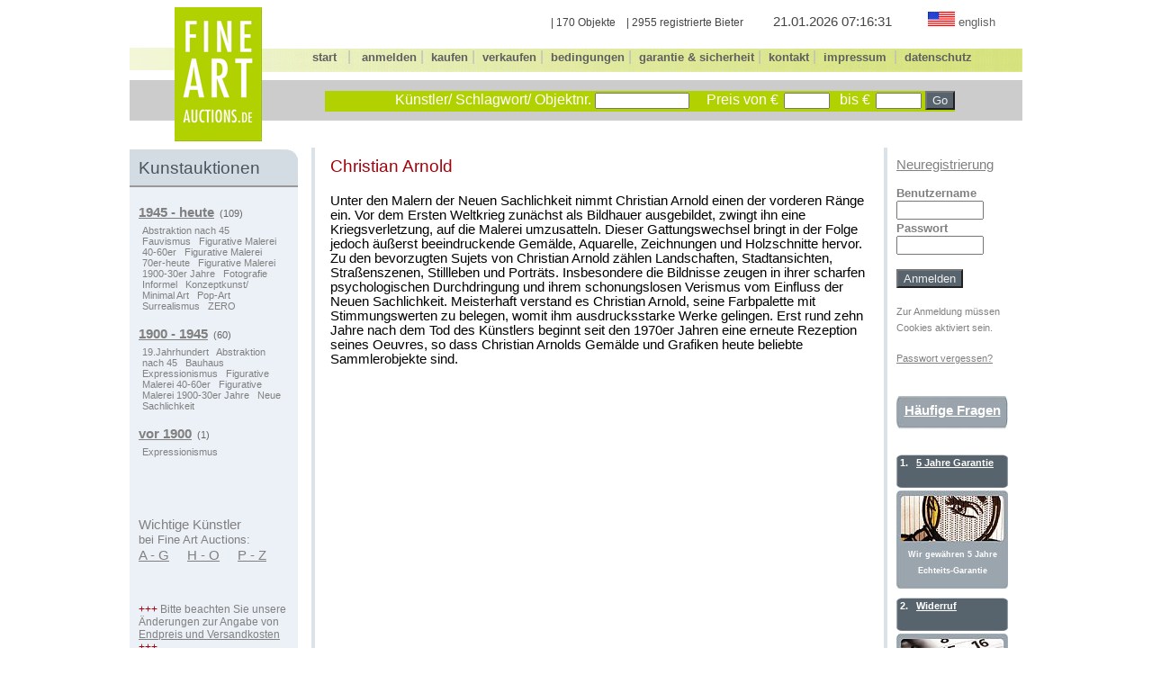

--- FILE ---
content_type: text/html; charset=UTF-8
request_url: https://www.fine-art-auctions.de/christian-arnold-1889.php
body_size: 3317
content:
<!DOCTYPE html>
<html>
<head>
<meta http-equiv="Content-Type" content="text/html; charset=UTF-8" />
<title>
Christian Arnold - Fine Art Auctions</title>
<style type='text/css'>
     @import url(layout/de.css);
</style>

</head>

<body>

<div id="frame">
    <form name="search" action="search.php" method="get" >
    <div style="width:50px; margin-bottom: -9px; float:left; ">
        <div style="height:45px;">&nbsp;</div>
        <div style="height:26px; width:100%;  padding-top:1px; background-image:url(/images/faa/green-l.gif); background-repeat:no-repeat; ">&nbsp;</div>
        <div style="height:45px; width:100%; margin-top:9px; margin-bottom:29px; background:#cccccc; ">&nbsp;</div>
    </div>
    
    <div style="width:97px; margin-bottom: -9px; float:left;">
        <img src="/images/faa/FAA_logo.jpg" alt="Fine Art Auction" /> 
    </div>
    
    <div style="width:845px; margin-bottom: -9px; float:left;">
        <div style="height:40px; margin-top:5px; text-align:right;">
        
            <span style='margin-right:30px; font-size:9pt; color:#444444;'>| 170 Objekte &nbsp;&nbsp;&nbsp;| 2955 registrierte Bieter </span><span style='margin-right:30px; font-size:11pt; color:#444444;'> 21.01.2026 07:16:31 </span><a href="http://www.fine-art-auctions.com">
                    <img src="/images/faa/us.gif" alt="english" style="border:0px; margin-left: 6px;" /></a> 
            <span class="navmain" style=' margin-right:30px; font-size:9pt; color:#808080;'><b><a href="http://www.fine-art-auctions.com">english</a></b></span>        </div>
        <div style="height:26px; width:100%; padding-top:1px; background-image:url(/images/faa/green-r.gif); background-position: right; background-repeat:no-repeat; text-align:center;">
            <span class="navmain">
            <a href="index.php"><b>start</b></a> <span style='color:#bbbbbb;'>&nbsp; | &nbsp; </span>
            <a href="register.php"><b>anmelden</b></a><span style='color:#bbbbbb;'>&nbsp;|&nbsp;</span> 
            <a href="kaufen.php"><b>kaufen</b></a><span style='color:#bbbbbb;'>&nbsp;|&nbsp;</span>            <a href="verkaufen.php"><b>verkaufen</b></a><span style='color:#bbbbbb;'>&nbsp;|&nbsp;</span>            <a href="bedingungen.php"><b>bedingungen</b></a><span style='color:#bbbbbb;'>&nbsp;|&nbsp;</span>            <a href="garantie-sicherheit.php"><b>garantie&nbsp;&amp;&nbsp;sicherheit</b></a><span style='color:#bbbbbb;'>&nbsp;|&nbsp;</span>            <a href="kontakt.php"><b>kontakt</b></a><span style='color:#bbbbbb;'>&nbsp;|&nbsp;</span>            <a href="impressum.php"><b>impressum</b></a> <span style='color:#bbbbbb;'>&nbsp;|&nbsp;</span>			<a href="datenschutz/index.php"><b>datenschutz</b></a>            </span>	
        </div>
        
        <div style="height:45px; width:100%; margin-top:9px;   background:#cccccc;">
            <p style="height:12px; width:700px; margin-top:0px; margin-bottom:0px; padding-top:0px; padding-bottom:0px; "><span style='font-size:8px;'>&nbsp;</span></p>
            
            <div style="height:23px; width:700px; margin-left:70px; background-color:#B1D101; text-align:right;">
                <span style='color:#ffffff;'>K&uuml;nstler/  Schlagwort/ Objektnr.</span>                <input style="font-size:8pt; color:#000000;" type="text" name="q" size="15" maxlength="40" 
                value="" />
                <span style='margin-left:15px; margin-right:2px; color:#ffffff;'>Preis von &euro;</span>                <input style="font-size:8pt; color:#000000;" type="text" name="euro1" size="6" maxlength="8" 
                    value=""
                    />
                <span style='margin-left:7px; margin-right:2px; color:#ffffff;'>bis &euro;</span>        
                <input style="font-size:8pt; color:#000000;" type="text" name="euro2" size="6" maxlength="8" 
                    value=""
                    />        
                <input type="submit" name="act" value="Go" style="background-color:#57646D; font-size:10pt; color:#efefef;" />    
            </div>
        </div>
           
    </div>
    </form> 
    <br clear="all" />
    <!--<img src="/images/faa/head.jpg" alt="Fine Art Auction" /> -->
        
        
       <!--Linke Spalte-->

<div id="spalte_left">
  <div style='width:187px; background-color:#ECF1F7; margin-top:2px;'>
           
    	<div style='height:30px; padding-top:10px; background-image:url(/images/faa/bg_nav-faa.gif); background-repeat:no-repeat; border-bottom:solid 2px #999999;background-color:#FFFFFF;'>
            <span style='padding-left:10px; font-size: 14pt; color:#49535C; '>
                Kunstauktionen            </span>
        </div>
        <div style='margin-left:10px; margin-top:15px; font-size:8pt; color:#666666;'>        
            <span class="grau11unter" style='line-height:20pt;'>
			<a href="browse.php?id=10009&amp;root=1"><b>1945 - heute</b></a>&nbsp;&nbsp;(109)</span><br />
            <div style='width:155px; margin-bottom:12px; padding-left:4px;'><span class='grau7ohne'> <a style='margin-right:6px;' href='browse.php?id=510&amp;root_id=10009'>Abstraktion nach 45</a> <a style='margin-right:6px;' href='browse.php?id=19&amp;root_id=10009'>Fauvismus</a> <a style='margin-right:6px;' href='browse.php?id=70&amp;root_id=10009'>Figurative Malerei  40-60er</a> <a style='margin-right:6px;' href='browse.php?id=71&amp;root_id=10009'>Figurative Malerei  70er-heute</a> <a style='margin-right:6px;' href='browse.php?id=72&amp;root_id=10009'>Figurative Malerei 1900-30er Jahre</a> <a style='margin-right:6px;' href='browse.php?id=62&amp;root_id=10009'>Fotografie</a> <a style='margin-right:6px;' href='browse.php?id=511&amp;root_id=10009'>Informel</a> <a style='margin-right:6px;' href='browse.php?id=27&amp;root_id=10009'>Konzeptkunst/ Minimal Art</a> <a style='margin-right:6px;' href='browse.php?id=25&amp;root_id=10009'>Pop-Art</a> <a style='margin-right:6px;' href='browse.php?id=23&amp;root_id=10009'>Surrealismus</a> <a style='margin-right:6px;' href='browse.php?id=516&amp;root_id=10009'>ZERO</a>  </span></div>            <span class="grau11unter" style='line-height:20pt;'>
			<a href="browse.php?id=10008&amp;root=1"><b>1900 - 1945</b></a>&nbsp;&nbsp;(60)</span><br />
            <div style='width:155px; margin-bottom:12px; padding-left:4px;'><span class='grau7ohne'> <a style='margin-right:6px;' href='browse.php?id=35&amp;root_id=10008'>19.Jahrhundert</a> <a style='margin-right:6px;' href='browse.php?id=510&amp;root_id=10008'>Abstraktion nach 45</a> <a style='margin-right:6px;' href='browse.php?id=21&amp;root_id=10008'>Bauhaus</a> <a style='margin-right:6px;' href='browse.php?id=2&amp;root_id=10008'>Expressionismus</a> <a style='margin-right:6px;' href='browse.php?id=70&amp;root_id=10008'>Figurative Malerei  40-60er</a> <a style='margin-right:6px;' href='browse.php?id=72&amp;root_id=10008'>Figurative Malerei 1900-30er Jahre</a> <a style='margin-right:6px;' href='browse.php?id=22&amp;root_id=10008'>Neue Sachlichkeit</a>  </span></div>			<span class="grau11unter" style='line-height:20pt;'>
			<a href="browse.php?id=10007&amp;root=1"><b>vor 1900</b></a>&nbsp;&nbsp;(1)</span><br />
            <div style='width:155px; margin-bottom:12px; padding-left:4px;'><span class='grau7ohne'> <a style='margin-right:6px;' href='browse.php?id=2&amp;root_id=10007'>Expressionismus</a>  </span></div>        <br clear='all' />
		</div>
        <br />
                <div style='margin-left:10px; margin-top:25px; font-size:11pt; color:#808080;'>Wichtige K&uuml;nstler <br /><span style='font-size:10pt; color:#808080;'>bei Fine Art Auctions:</span><br />
			 <div class='grau11unter' style='line-height:15pt;'>
    			 <a href='kuenstler_register1.php'>A - G</a>&nbsp;&nbsp;&nbsp;&nbsp;
    			 <a href='kuenstler_register2.php'>H - O</a>&nbsp;&nbsp;&nbsp;&nbsp;
    			 <a href='kuenstler_register3.php'>P - Z</a>
			 </div>
        </div><br />		<div style='margin-left:10px; margin-top:25px; font-size:9pt; color:#808080;'><span style="color:#A6000A;">+++</span> Bitte beachten Sie unsere &Auml;nderungen zur Angabe von <span class="grau9unter"><a href="https://www.fine-art-auctions.de/kaufen.php"> <u>Endpreis und Versandkosten</u></a></span> <span style="color:#A6000A;">+++</span></div><br /><br />
        
    

  </div>
<br clear="all" />	
</div>	<!--spalte_left-->
<div id="main"><h3 style='margin-left:17px; margin-top:10px; color:#A6000A; font-weight:normal;'>Christian Arnold
     </h3>
    
    <div style='width:600px; margin-left:17px; font-size:11pt; color:#000000;'>
    Unter den Malern der Neuen Sachlichkeit nimmt Christian Arnold einen der vorderen Ränge ein. Vor dem Ersten Weltkrieg zunächst als Bildhauer ausgebildet, zwingt ihn eine Kriegsverletzung, auf die Malerei umzusatteln. Dieser Gattungswechsel bringt in der Folge jedoch äußerst beeindruckende Gemälde, Aquarelle, Zeichnungen und Holzschnitte hervor. Zu den bevorzugten Sujets von Christian Arnold zählen Landschaften, Stadtansichten, Straßenszenen, Stillleben und Porträts. Insbesondere die Bildnisse zeugen in ihrer scharfen psychologischen Durchdringung und ihrem schonungslosen Verismus vom Einfluss der Neuen Sachlichkeit. Meisterhaft verstand es Christian Arnold, seine Farbpalette mit Stimmungswerten zu belegen, womit ihm ausdrucksstarke Werke gelingen. Erst rund zehn Jahre nach dem Tod des Künstlers beginnt seit den 1970er Jahren eine erneute Rezeption seines Oeuvres, so dass Christian Arnolds Gemälde und Grafiken heute beliebte Sammlerobjekte sind.<br /><br /><br />
    </div><br />
</div>    
<div id="spalte_right" style='color: #808080;'>		
	<div style='width:124px; height:10px;'>&nbsp;</div>
			<div style='margin-bottom:13px;'><span class="grau11unter"><a href="register.php">Neuregistrierung</a></span></div>
		<FORM NAME=login ACTION=login.php METHOD=post>
		<input type="hidden" name="file_referrer" value="/christian-arnold-1889.php" />
		<span style='font-size:10pt;'><b>Benutzername <br />
	<input type="text" name="username" size="10" /> <br />Passwort<br />
				<input type="password" name="password" size="10" /> <br />
			</b></span>
		<p><input type="submit" name="action" value="Anmelden" style="background-color:#57646D; font-size:10pt; color:#efefef;" /></p>	
		</form><span style='font-size:8pt;'>Zur Anmeldung m&uuml;ssen Cookies aktiviert sein.</span><p><span class="grau8unter"><a href="forgotpasswd.php">Passwort vergessen?</a></span></p><br /><div style='width:124px; height:37px; background-image:url(/images/faa/grau124x37.jpg);
					background-repeat:no-repeat;'>
			<div style='padding-top:7px; text-align:center;'><span class='weiss11unter'><a href='faq.php'><b>H&auml;ufige Fragen</b></a></span></div>
		</div><br />
		<div style='width:124px; height:37px; margin-top:10px; background-image:url(/images/faa/grau124.jpg); 
					background-repeat:no-repeat; padding-top:3px; font-size:8pt;'>
			<div style='float:left; margin-left:4px; color:#FFFFFF;'><b>1.&nbsp;</b></div>
			<div style='margin-left:22px; margin-right:5px;'><b><span class='weiss8unter'><a href='garantie-sicherheit.php'><b>5 Jahre Garantie </b></a></span></b></div>
		</div>
		<div style='width:124px; height:109px; background-image:url(/images/faa/pruefen124x109.jpg);
					background-repeat:no-repeat; margin-bottom:3px;'>
			<div style='margin-left:4px; padding-top:60px; margin-right:4px; text-align:center;'><span class='weiss7'><a href='garantie-sicherheit.php'><b>Wir gew&auml;hren 5 Jahre Echteits-Garantie</b></a></span></div>
		</div>

		<div style='width:124px; height:37px; margin-top:10px; background-image:url(/images/faa/grau124.jpg); 
					background-repeat:no-repeat; padding-top:3px; font-size:8pt;'>
			<div style='float:left; margin-left:4px; color:#FFFFFF;'><b>2.&nbsp;</b></div>
			<div style='margin-left:22px; margin-right:5px;'><b><span class='weiss8unter'><a href='garantie-sicherheit.php'><b>
						Widerruf</b></a></span></b></div>
		</div>
		<div style='width:124px; height:109px; background-image:url(/images/faa/kalender124x109.jpg);
					background-repeat:no-repeat; margin-bottom:3px;'>
			<div style='margin-left:4px; padding-top:60px; margin-right:4px; text-align:center;'><span class='weiss7'><a href='garantie-sicherheit.php'><b>Eine R&uuml;ckabwicklung<br /> ist einfach</b></a></span></div>
		</div>

		<div style='width:124px; height:37px; margin-top:10px; background-image:url(/images/faa/grau124.jpg); 
					background-repeat:no-repeat; padding-top:3px; font-size:8pt;'>
			<div style='float:left; margin-left:4px; color:#FFFFFF;'><b>3.&nbsp;</b></div>
			<div style='margin-left:22px; margin-right:5px;'><b><span class='weiss8unter'><a href='garantie-sicherheit.php'><b>Sicherheit bei Abwicklung</b></a></span></b></div>
		</div>
		<div style='width:124px; height:109px; background-image:url(/images/faa/tresor124x109.jpg);
					background-repeat:no-repeat; margin-bottom:3px;'>
			<div style='margin-left:4px; padding-top:60px; margin-right:4px; text-align:center;'><span class='weiss7'><a href='garantie-sicherheit.php'><b>Sicherer Versand</b></a></span></div>
		</div></div>
</div>	<!--frame-->
</body>
</html>